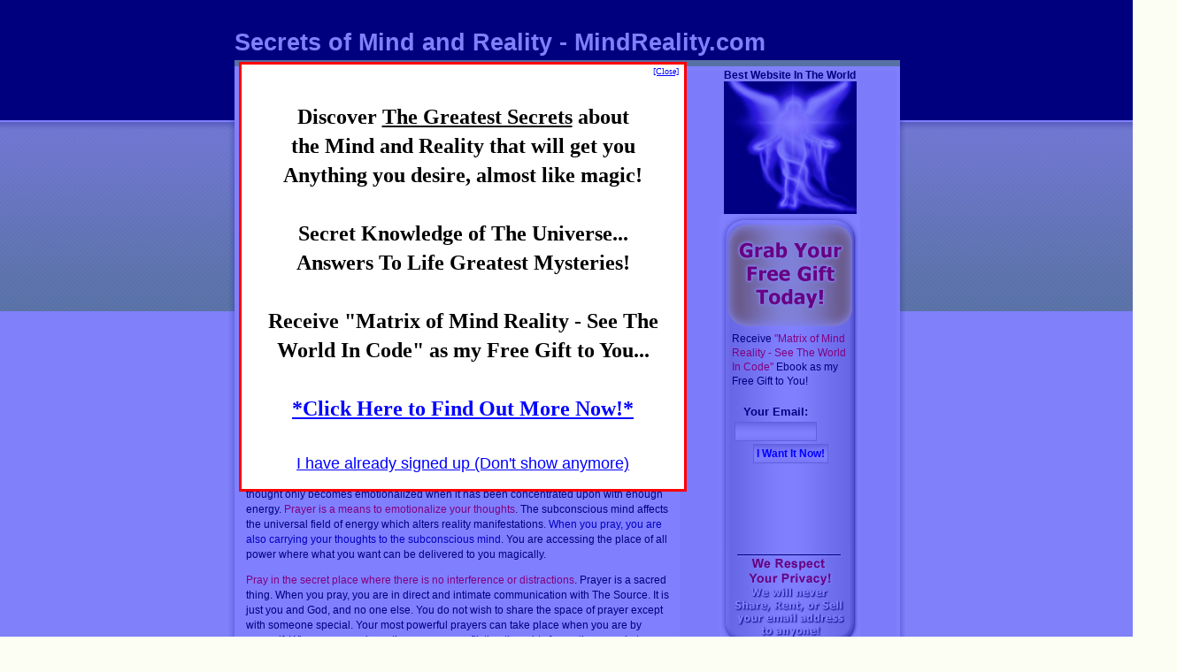

--- FILE ---
content_type: text/html; charset=UTF-8
request_url: http://www.mindreality.com/build-yourself-in-complete-faith-with-prayer
body_size: 27648
content:
<html>

<style type="text/css">
#dropin {
position: absolute;
visibility: hidden;
left: 270px;
top: 50px;
width: 500px;
height: 480px;
border: 3px solid #ff0000;
background-color: #ffffff;
}
</style>

<head>
<!-- Facebook Pixel Code -->
<script>
!function(f,b,e,v,n,t,s){if(f.fbq)return;n=f.fbq=function(){n.callMethod?
n.callMethod.apply(n,arguments):n.queue.push(arguments)};if(!f._fbq)f._fbq=n;
n.push=n;n.loaded=!0;n.version='2.0';n.queue=[];t=b.createElement(e);t.async=!0;
t.src=v;s=b.getElementsByTagName(e)[0];s.parentNode.insertBefore(t,s)}(window,
document,'script','//connect.facebook.net/en_US/fbevents.js');

fbq('init', '893361477425314');
fbq('track', "PageView");</script>
<noscript><img height="1" width="1" style="display:none"
src="https://www.facebook.com/tr?id=893361477425314&ev=PageView&noscript=1"
/></noscript>
<!-- End Facebook Pixel Code -->
	<title>   Build Yourself In Complete Faith With Prayer</title>
	<meta http-equiv="Content-Type" content="text/html; charset=UTF-8" />
	<meta name="generator" content="WordPress 2.3.1" /> <!-- leave this for stats please -->
	<style type="text/css" media="screen">
		@import url( http://www.mindreality.com/wp-content/themes/greenmarinee/style.css );
	</style>
<link rel="stylesheet" href="http://www.mindreality.com/wp-content/themes/greenmarinee/style.css"type="text/css" media="screen, print" />
	<link rel="alternate" type="application/rss+xml" title="RSS 2.0" href="http://www.mindreality.com/feed" />
	<link rel="alternate" type="text/xml" title="RSS .92" href="http://www.mindreality.com/feed/rss" />
	<link rel="alternate" type="application/atom+xml" title="Atom 0.3" href="http://www.mindreality.com/feed/atom" />
	<link rel="shortcut icon" type="image/ico" href="http://www.mindreality.com/wp-content/themes/greenmarinee/favicon.ico" />
	<link rel="pingback" href="http://www.mindreality.com/xmlrpc.php" />
    	<link rel='archives' title='December 2014' href='http://www.mindreality.com/2014/12' />
	<link rel='archives' title='November 2014' href='http://www.mindreality.com/2014/11' />
	<link rel='archives' title='October 2014' href='http://www.mindreality.com/2014/10' />
	<link rel='archives' title='June 2014' href='http://www.mindreality.com/2014/06' />
	<link rel='archives' title='May 2014' href='http://www.mindreality.com/2014/05' />
	<link rel='archives' title='July 2013' href='http://www.mindreality.com/2013/07' />
	<link rel='archives' title='June 2013' href='http://www.mindreality.com/2013/06' />
	<link rel='archives' title='December 2012' href='http://www.mindreality.com/2012/12' />
	<link rel='archives' title='March 2012' href='http://www.mindreality.com/2012/03' />
	<link rel='archives' title='February 2012' href='http://www.mindreality.com/2012/02' />
	<link rel='archives' title='January 2012' href='http://www.mindreality.com/2012/01' />
	<link rel='archives' title='December 2011' href='http://www.mindreality.com/2011/12' />
	<link rel='archives' title='November 2011' href='http://www.mindreality.com/2011/11' />
	<link rel='archives' title='October 2011' href='http://www.mindreality.com/2011/10' />
	<link rel='archives' title='July 2011' href='http://www.mindreality.com/2011/07' />
	<link rel='archives' title='October 2010' href='http://www.mindreality.com/2010/10' />
	<link rel='archives' title='February 2010' href='http://www.mindreality.com/2010/02' />
	<link rel='archives' title='January 2010' href='http://www.mindreality.com/2010/01' />
	<link rel='archives' title='December 2009' href='http://www.mindreality.com/2009/12' />
	<link rel='archives' title='November 2009' href='http://www.mindreality.com/2009/11' />
	<link rel='archives' title='October 2009' href='http://www.mindreality.com/2009/10' />
	<link rel='archives' title='September 2009' href='http://www.mindreality.com/2009/09' />
	<link rel='archives' title='August 2009' href='http://www.mindreality.com/2009/08' />
	<link rel='archives' title='July 2009' href='http://www.mindreality.com/2009/07' />
	<link rel='archives' title='June 2009' href='http://www.mindreality.com/2009/06' />
	<link rel='archives' title='May 2009' href='http://www.mindreality.com/2009/05' />
	<link rel='archives' title='April 2009' href='http://www.mindreality.com/2009/04' />
	<link rel='archives' title='March 2009' href='http://www.mindreality.com/2009/03' />
	<link rel='archives' title='February 2009' href='http://www.mindreality.com/2009/02' />
	<link rel='archives' title='January 2009' href='http://www.mindreality.com/2009/01' />
	<link rel='archives' title='December 2008' href='http://www.mindreality.com/2008/12' />
	<link rel='archives' title='November 2008' href='http://www.mindreality.com/2008/11' />
	<link rel='archives' title='October 2008' href='http://www.mindreality.com/2008/10' />
	<link rel='archives' title='September 2008' href='http://www.mindreality.com/2008/09' />
	<link rel='archives' title='August 2008' href='http://www.mindreality.com/2008/08' />
	<link rel='archives' title='July 2008' href='http://www.mindreality.com/2008/07' />
	<link rel='archives' title='June 2008' href='http://www.mindreality.com/2008/06' />
	<link rel='archives' title='May 2008' href='http://www.mindreality.com/2008/05' />
	<link rel='archives' title='April 2008' href='http://www.mindreality.com/2008/04' />
	<link rel='archives' title='March 2008' href='http://www.mindreality.com/2008/03' />
	<link rel='archives' title='February 2008' href='http://www.mindreality.com/2008/02' />
	<link rel='archives' title='January 2008' href='http://www.mindreality.com/2008/01' />
	<link rel='archives' title='December 2007' href='http://www.mindreality.com/2007/12' />
	<link rel='archives' title='November 2007' href='http://www.mindreality.com/2007/11' />
	<link rel='archives' title='October 2007' href='http://www.mindreality.com/2007/10' />
	<link rel='archives' title='September 2007' href='http://www.mindreality.com/2007/09' />
	<link rel='archives' title='August 2007' href='http://www.mindreality.com/2007/08' />
	<link rel='archives' title='July 2007' href='http://www.mindreality.com/2007/07' />
	<link rel='archives' title='June 2007' href='http://www.mindreality.com/2007/06' />
	<link rel='archives' title='May 2007' href='http://www.mindreality.com/2007/05' />
	<link rel='archives' title='April 2007' href='http://www.mindreality.com/2007/04' />
	<link rel='archives' title='March 2007' href='http://www.mindreality.com/2007/03' />
	<link rel='archives' title='February 2007' href='http://www.mindreality.com/2007/02' />
	<link rel='archives' title='January 2007' href='http://www.mindreality.com/2007/01' />
	<link rel='archives' title='December 2006' href='http://www.mindreality.com/2006/12' />
	<link rel='archives' title='November 2006' href='http://www.mindreality.com/2006/11' />
	<link rel='archives' title='October 2006' href='http://www.mindreality.com/2006/10' />
	<link rel='archives' title='September 2006' href='http://www.mindreality.com/2006/09' />
	<link rel='archives' title='August 2006' href='http://www.mindreality.com/2006/08' />
	<link rel='archives' title='July 2006' href='http://www.mindreality.com/2006/07' />
	<link rel='archives' title='June 2006' href='http://www.mindreality.com/2006/06' />
	<link rel='archives' title='May 2006' href='http://www.mindreality.com/2006/05' />
	<link rel='archives' title='March 2006' href='http://www.mindreality.com/2006/03' />
	<link rel='archives' title='February 2006' href='http://www.mindreality.com/2006/02' />
	<link rel='archives' title='January 2006' href='http://www.mindreality.com/2006/01' />
	<link rel='archives' title='December 2005' href='http://www.mindreality.com/2005/12' />
	<link rel='archives' title='November 2005' href='http://www.mindreality.com/2005/11' />
	<link rel='archives' title='October 2005' href='http://www.mindreality.com/2005/10' />
	<link rel='archives' title='October 0' href='http://www.mindreality.com/2025/10' />
			<link rel="EditURI" type="application/rsd+xml" title="RSD" href="http://www.mindreality.com/xmlrpc.php?rsd" />
 <link rel="wlwmanifest" type="application/wlwmanifest+xml" href="http://www.mindreality.com/wp-includes/wlwmanifest.xml" /> <link href="css/oform.css" rel="stylesheet" type="text/css" />

<!-- IPO CODE: DROPIN START -->
<script language=javascript src="http://www.mindreality.com/instantpopover/DropPopOver.js"></script>


<script language=javascript>
var ie=document.all
var dom = document.getElementById
var ns4 = document.layers
var bouncelimit = 32
var direction = "up"
var poplayer
function initbox(){
if (!dom&&!ie&&!ns4)
return
scroll_top=(ie)? document.body.scrollTop : window.pageYOffset
mkoverlaydrop(); sl = 0; shadeinoverlay();
poplayer = document.getElementById("dropin").cloneNode(true);
poplayer.style.top = scroll_top - 250
poplayer.style.visibility=(dom||ie)? "visible" : "show"
document.body.appendChild(poplayer);
dropstart = setInterval("dropin()", 50)
}
function dropin(){
scroll_top=(ie)? document.body.scrollTop : window.pageYOffset
if (parseInt(poplayer.style.top)<50+scroll_top)
poplayer.style.top = parseInt(poplayer.style.top) + 40
else{
clearInterval (dropstart)
bouncestart = setInterval("bouncein()", 50)
}
}
function bouncein(){
poplayer.style.top = parseInt(poplayer.style.top) - bouncelimit
if (bouncelimit<0)
bouncelimit+=8
bouncelimit = bouncelimit * -1
if (bouncelimit==0){
clearInterval (bouncestart)
}
}
function dismissbox(){
try {if (document.getElementById('dropframe')) {frames['dropframe'].location.href = 'about:blank';}} catch(e) {}
if (window.bouncestart) clearInterval(bouncestart)
sl = 10; shadeoutoverlay();
poplayer.style.visibility = "hidden"
}
function cookiecheck(){
var currentvalue;
var uservalue =1;
var popoverdelay = 0;
if(getcookie('popover') > 0){
currentvalue = getcookie('popover');
if(currentvalue == (uservalue+1))
{
}
else
{
currentvalue = parseInt(currentvalue) + 1;
setTimeout('initbox()', popoverdelay);
}
}
else
{
setTimeout('initbox()', popoverdelay);
}
}
var no=50
var dropinoverlay;
function mkoverlaydrop() {
dropinoverlay = document.createElement('DIV');
dropinoverlay.style.position = 'absolute';
dropinoverlay.style.left = '0px';
dropinoverlay.style.top = '0px';
var w = (document.body.scrollWidth>document.body.clientWidth)? document.body.scrollWidth : document.body.clientWidth;
var h = (document.body.scrollHeight>document.body.clientHeight)? document.body.scrollHeight : document.body.clientHeight;
w = w + 50;
h = h + 50;
dropinoverlay.style.width = w;
dropinoverlay.style.height = h;
dropinoverlay.innerHTML = "<table width = " + w + " height = " + h + "> </table>"
dropinoverlay.style.backgroundColor = "#0000FF"
dropinoverlay.above = poplayer;
document.body.appendChild(dropinoverlay);
dropinoverlay.style.opacity = 0;
dropinoverlay.style.filter = 'alpha(opacity=' + 0 + ')';
}
var sl = 0;
var tm = 14;
function shadeinoverlay() {
dropinoverlay.style.opacity = ((no/100) / 10) * sl;
dropinoverlay.style.filter = 'alpha(opacity=' + (no / 10) * sl + ')';
sl+=1;
if (sl<=10)  setTimeout('shadeinoverlay()',tm); }
function shadeoutoverlay() {
dropinoverlay.style.opacity = (no/100) / 10 * sl;
dropinoverlay.style.filter = 'alpha(opacity=' + no / 10 * sl + ')';
sl-=1;
if (sl>=0)  {setTimeout('shadeoutoverlay()',tm); }
else {dropinoverlay.style.visibility = "hidden";
poplayer.style.visibility = "hidden";
} }
function StickyAd()
{
if (bouncelimit==0)
{
poplayer.style.left = ((ie)? document.body.scrollLeft : window.pageXOffset)+270
poplayer.style.top = ((ie)? document.body.scrollTop : window.pageYOffset)+50
}
}
</script>
<!-- IPO CODE: DROPIN END -->
<!-- IPO CODE: ONLOAD START -->
<script> function IPOLoad() {cookiecheck();window.onscroll=StickyAd;
}</script><!-- IPO CODE: ONLOAD END -->

</head>

<body onLoad="IPOLoad();">

<!-- IPO CODE: DROPIN START -->
<div id="dropin">
<div align=right>
<font face=Tahoma size=1><a href='javascript:void(0);' onClick="dismissbox();return false">[Close]</a></font>&nbsp;&nbsp;
</div>
<p align='center'><br><b><font face ='times new roman' size='5'><font color='black'>Discover <u>The Greatest Secrets</u> about
<br>the Mind and Reality that will get you
<br>Anything you desire, almost like magic!
<br><br>Secret Knowledge of The Universe...
<br>Answers To Life Greatest Mysteries!
<br><br>Receive &quot;Matrix of Mind Reality - See The World In Code&quot; as my Free Gift to You...
<br><br></font><font color='blue'>
<u><a target='_blank' href='http://www.realitymagi.com/secrets.html'>*Click Here to Find Out More Now!*</a></u>
</font></b>
<br><br></font><font size='4' color='blue'>
<a href='javascript:void(0);' onClick="setcookie('popover',2,364);dismissbox();return false">I have already signed up (Don't show anymore)</a>
</font></p>
</div>
<!-- IPO CODE: DROPIN END -->

<div id="container">
<div id="skip">
	<p><a href="#content" title="Skip to site content">Skip to content</a></p>
	<p><a href="#search" title="Skip to search" accesskey="s">Skip to search - Accesskey = s</a></p>
</div>
<hr />
	<h1><a href="http://www.mindreality.com">Secrets of Mind and Reality - MindReality.com</a></h1>
	<!-- Tag line description is off by default. Please see readme.txt or CSS(h1,tagline) for more info
		<div class="tagline"></div> 
	-->
	<div id="content_bg">
	<!-- Needed for dropshadows -->
	<div class="container_left">
	<div class="container_right">
	<div class="topline">

<!-- Start float clearing -->
	<div class="clearfix">
<!-- end header --><hr />
<!-- begin sidebar --><div id="right"><div align="center"><font color="black"><b>Best Website In The World</b></font><img src="http://www.mindreality.com/images/light-angel.jpg"></div><table width="159" height="490" border="0" align="center" cellpadding="0" cellspacing="0" id="Table_01">	<tr>		<td height="133" colspan="3" background="images/obar-hedr4.jpg">&nbsp;</td>	</tr>	<tr>		<td width="14" height="242" background="images/obar-leftside.jpg">&nbsp;</td>		<td width="133" height="242" align="left" valign="top" background="images/obar-content.jpg">		  <p class="o-bar-text"><font face="Arial" style="font-size: 9pt">          Receive <font color="#FF0000">&quot;Matrix of Mind Reality - See The           World In Code&quot;</font> Ebook as my Free Gift to You!</font></p>
<form method="post" action="https://www.aweber.com/scripts/addlead.pl">
<input type="hidden" name="meta_web_form_id" value="1556586828" />
<input type="hidden" name="meta_split_id" value="" />
<input type="hidden" name="listname" value="awlist5062359" />
<input type="hidden" name="meta_adtracking" value="My_Web_Form" />
<input type="hidden" name="meta_message" value="1" />
<input type="hidden" name="meta_required" value="email" />
<input type="hidden" name="meta_forward_vars" value="1" />
<input type="hidden" name="meta_tooltip" value="" />	
<input type="hidden" name="redirect" value="http://www.mindreality.com/welcome.html" />
<table><tr><td><div align="center"><b><div align="center"><font face="Arial" style="font-size: 10pt">Your Email:</font></b></div></td></tr><tr><td><font face="Arial" style="font-size: 9pt"><input type="email" name="email" size="11"></font></td></tr></table><div align='center'><font face="Arial" style="font-size: 9pt"><input style="cursor:pointer" type="submit" value="I Want It Now!" /></font></div></form>		</td>		<td width="12" height="242" background="images/obar-rightside.jpg">&nbsp;</td>	</tr>	<tr>		<td height="115" colspan="3" background="images/obar-footr.jpg">&nbsp;</td>	</tr></table><br><div id="login" class="login">
     <h3>Login Here:</h3>
<ul> 
    <form name="loginform" id="loginform" action="/amember/login.php">
<label>Username:<br /><input type="text" name="amember_login" id="log" value="" size="20" tabindex="7" /></label><br />
    <label>Password:<br /> <input type="password" name="amember_pass" id="pwd" value="" size="20" tabindex="8" /></label><br />
    <label><input type="checkbox" name="remember_login" value="1" tabindex="9" /> Remember me</label><br />
    <input type="submit" name="submit" value="Login &raquo;" tabindex="10" />
    <input type="hidden" name="amember_redirect_url" value="/build-yourself-in-complete-faith-with-prayer"/>
    </form>
Not a member yet?<br>
<A HREF="/">Sign up at the Homepage!</A>
    </ul></div>
<h3>REALITY MAGI Facebook</h3><p>The REALITY MAGI Facebook Page is Online! I created it so that I can connect with everyone who knows about Mind Reality. LIKE this page if you want to learn MORE Secrets of the Universe Revealed!</p><!-- Facebook Badge START --><p align="center"><a target="_blank" href="https://www.facebook.com/realitymagi" target="_TOP" title="Reality Magi"><img src="https://badge.facebook.com/badge/327451500601707.3072.1262540091.png" style="border: 0px;" /></a><br><a href="https://www.facebook.com/realitymagi" target="_blank"><u>REALITY MAGI Facebook!</u></font></a></p><!-- Facebook Badge END --><p><a target="_blank" href="http://www.realitycreationsecrets.com">Reality Creation Secrets!</a><br>Tap into the Ultimate Power of The Universe and Experience a Life of Super Riches, Freedom and Total Happiness!</p>
<p><a target="_blank" href="http://www.ubermanpower.com">Uberman Power!</a><br>Go Deep Down the Rabbit Hole, Learn Powerful New Techniques for Creating the Life You Want, Become Super!</p>
<p><a target="_blank" href="http://www.greatgenius.com">Great Genius Website!</a><br>Discover so much more information on my other website as I share Great Genius Insights Into Everything!</p>
<p><a target="_blank" href="http://www.realitymagi.com">REALITY MAGI</a>
<br>REALITY MAGI is the parent company of Mind Reality. Become a Master Magi in Creating Your Own Destiny and Reality!</p>
<div align="right"><a target="_blank" href="http://www.mindreality.com/feed"><img src="http://www.mindreality.com/images/xml.jpg" width="36" height="14" alt="Subscribe to blog feed" /></a></div></div><!-- end sidebar --><br><p align="center"><a href="http://www.mindreality.com/">Mind Reality</a>&nbsp&nbsp&nbsp&nbsp&nbsp&nbsp&nbsp&nbsp<a href="http://www.mindreality.com/search.html">Search</a>&nbsp&nbsp&nbsp&nbsp&nbsp&nbsp&nbsp&nbsp<a href="http://www.mindreality.com/archive.html">Archive</a>&nbsp&nbsp&nbsp&nbsp&nbsp&nbsp&nbsp&nbsp<a target="_blank" href="http://www.mindreality.com/testimonials/index.html">Testimonials</a>&nbsp&nbsp&nbsp&nbsp&nbsp&nbsp&nbsp&nbsp<a target="_blank" href="http://www.noctisenoch.com">About</a>&nbsp&nbsp&nbsp&nbsp&nbsp&nbsp&nbsp&nbsp<a target="_blank" href="http://www.mindreality.com/contact.html">Contact</a></p>
<div id="content">
		<h2 id="post-441"><a href="http://www.mindreality.com/build-yourself-in-complete-faith-with-prayer" rel="bookmark">Build Yourself In Complete Faith With Prayer</a></h2>	
	<div class="meta">Posted by Noctis Enoch  &nbsp&nbsp&nbsp&nbsp&nbsp&nbsp&nbsp&nbsp<a href="http://www.mindreality.com/build-yourself-in-complete-faith-with-prayer/print/" title="Print This Post" rel="nofollow"><img class="WP-PrintIcon" src="http://www.mindreality.com/wp-content/plugins/print/images/print.gif" alt="Print This Post" title="Print This Post" style="border: 0px;" /></a>&nbsp;<a href="http://www.mindreality.com/build-yourself-in-complete-faith-with-prayer/print/" title="Print This Post" rel="nofollow">Print This Post</a>
</div>
	<div class="main">
		<p>Faith is the workings of consciousness. You need to have faith to manifest anything that you desire. <font color="#ff0000">Faith is a state where your consciousness is in alignment with your desire</font>. Intending is a conscious realignment of our consciousness on what we want. Prayer is a form of intending. We tend to lose faith over time therefore we must pray to rebuild our faith. Build up yourself on your most holy faith with prayer. Holy faith is wholly faith. <font color="#000080">The first use of prayer is for edification</font>. It’s to make faith complete again.</p>
<p>We all have a personal magnetic energy field that determines what we attract into our reality. When that energy field is weak, our power of attraction is weak. <font color="#ff0000">When that energy field is strong, our power of attraction is strong</font>. You build up your energy field with prayer. Everything in the universe is energy. When energy is not replenished, it diminishes over time as it is converted to other forms. <font color="#000080">Anything that is alive undergoes a constant act of renewal</font>. You have to keep your faith alive by praying unceasingly.</p>
<p>It is a mechanics of the universe that when you put in 68 seconds of pure thought, it will soon be on its way to manifestation. <font color="#ff0000">Many people never hold a thought for more than a few seconds, that’s why they fail to manifest much desires in life</font>. Those who pray weak and fleeting prayers also never get much answer. When you understand the workings of the universe, you can pray more effective prayers. Spend enough time in prayer to have answers arriving. <font color="#000080">Those that seek God diligently shall be rewarded</font>.</p>
<p>Only emotionalized thoughts have any action influence upon the subconscious mind. A thought only becomes emotionalized when it has been concentrated upon with enough energy. <font color="#ff0000">Prayer is a means to emotionalize your thoughts</font>. The subconscious mind affects the universal field of energy which alters reality manifestations. <font color="#000080">When you pray, you are also carrying your thoughts to the subconscious mind</font>. You are accessing the place of all power where what you want can be delivered to you magically.</p>
<p><font color="#ff0000">Pray in the secret place where there is no interference or distractions</font>. Prayer is a sacred thing. When you pray, you are in direct and intimate communication with The Source. It is just you and God, and no one else. You do not wish to share the space of prayer except with someone special. Your most powerful prayers can take place when you are by yourself. <font color="#000080">When you are alone, there are no conflicting thoughts from other people to interfere with your prayer</font>. Your frequency is free from contamination.</p>
<p><font color="#ff0000">You have a legal claim to that which you ask for in prayer when you know you are a son of God</font>. All things working according to law on all levels of the universe. When you pray, you are making a claim. Powerful prayers are prayers that come from a place of beingness. You attract what you are. If you think prayer is begging God, then you are praying from a place of no position. <font color="#000080">If you pray with the consciousness that you are a divine being with joint ownership of the universe, your prayers emanate authority</font>.</p>
<p>Believe that you have received all that you ask. It is sealed by the blood of Jesus. The most sacred contracts have a blood seal upon them which means they cannot be broken. Such is the level of confidence you can have when you pray for the manifestation of your desires. Put yourself in the state of receiving. <font color="#ff0000">Imagine that what you want is already on its way and it is fully secured for you</font>. You won’t have to worry, doubt or fear if it wouldn’t come because it will. <font color="#000080">The feeling of faith is the feeling of assurance</font>.</p>
<p>Put your trust in God more than your prayer itself. Believe that your faith in God always works and your hope in him never disappoints. Prayer is dependence on God. It is an expression that you are depending on the divine when you pray. <font color="#ff0000">It is the great act of honor and humility</font>. You are not relying on your own strength but on the strength of God. <font color="#000080">Do not think that you are acknowledging power to something external when you pray</font>. God is your innermost true self. Prayer is connecting to the core and essence.</p>
<p>Leave with a feeling of assurance or faith. <font color="#ff0000">Pray until you reach a point of faith, and then stop</font>. Pray until you feel a feeling of fullness. That is when it is enough. The energy system within you knows when it is full, and will let you know by feeling. It lets you know how long to pray about a matter. You do not want to leave with some lingering doubts and anxiety. Therefore pray complete prayers. <font color="#000080">Prayer is a deliberate act of redirecting your consciousness onto what you pray for until it becomes your only reality</font>.</p>
	</div>
<p align="center"><a target="_blank" href="http://www.realitymagi.com/secrets.html">Join the Free Mind Reality Newsletter and Get My Free Ebook!</a>
<h3>Random Articles</h3>
<ul><li><a href="http://www.mindreality.com/forgiveness-connects-you-to-abundance-and-flow" rel="bookmark" title="March 7, 2008">Forgiveness Connects You to Abundance and Flow</a></li>
<li><a href="http://www.mindreality.com/it-is-not-desire-but-will-that-manifests-things" rel="bookmark" title="December 13, 2008">It is Not desire but Will that Manifests Things</a></li>
<li><a href="http://www.mindreality.com/winning-without-fighting-is-highest-victory" rel="bookmark" title="December 28, 2007">Winning without Fighting is Highest Victory</a></li>
<li><a href="http://www.mindreality.com/do-your-beliefs-reflect-reality-or-create-it" rel="bookmark" title="May 2, 2006">Do your Beliefs Reflect Reality or Create It?</a></li>
<li><a href="http://www.mindreality.com/optimal-action-balancing-tension-and-relaxation" rel="bookmark" title="September 18, 2006">Optimal Action - Balancing Tension and Relaxation</a></li>
<li><a href="http://www.mindreality.com/kundalini-energy-for-manifestation-of-intention" rel="bookmark" title="January 25, 2010">Kundalini Energy for Manifestation of Intention</a></li>
<li><a href="http://www.mindreality.com/wisdom-understanding-and-knowledge" rel="bookmark" title="October 10, 2005">Wisdom, Understanding and Knowledge</a></li>
<li><a href="http://www.mindreality.com/your-needs-are-met-by-providence-at-all-times" rel="bookmark" title="August 23, 2008">Your Needs are Met by Providence at All Times</a></li>
<li><a href="http://www.mindreality.com/truth-about-the-world-and-myth-of-changing-it" rel="bookmark" title="December 14, 2007">Truth about The World and Myth of Changing It</a></li>
<li><a href="http://www.mindreality.com/four-universal-elements-of-manifestation-success" rel="bookmark" title="March 15, 2008">Four Universal Elements of Manifestation Success</a></li>
</ul><!--Random Posts took 0.006 seconds--><ul>
<li><a href="http://www.mindreality.com/archive.html">View All Articles in the Mind Reality Archive!</a></li>
</ul>
</p>
<!-- End float clearing -->
</div>
<!-- End content -->
<!-- begin footer -->
<hr />
	<div id="footer" align="center">
<br>&copy; Mind Reality<br>
A website owned by REALITY MAGI<br>
<a target="_blank" href="http://www.mindreality.com/affiliates.html">Become An Affiliate!</a> | <a target="_blank" href="http://www.mindreality.com/legal.html">Terms and Privacy</a>
	</div>
	</div>
	</div>
	</div>
</div>
</body>
</html>

--- FILE ---
content_type: text/css
request_url: http://www.mindreality.com/wp-content/themes/greenmarinee/style.css
body_size: 8507
content:
/*
Theme Name: Green Marinée
Theme URI: http://e-lusion.com/
Description: Green Marinée was designed and built specially for <a href="http://alexking.org">Alex King's</a> WordPress 1.5 themes competition.
Version: 1.0.1
Author: <a href="http://e-lusion.com">Ian Main</a>
For the WordPress community (GPL), enjoy it guys.
by Ian Main - e-lusion.com
*/

/*
	1) General selectors - body,h1/h3,a,blockquote,code,p
	2) Structure - container,content,tagline
	3) Left selectors - main,meta,comments
	4) Right selectors - author,links,line,search,themes
	5) Footer - extras
	6) Forms - input,textarea
	7) Accessibility - skip,hr
	8) Hacks - clearfix
*/

/* 1) -=-=-=- General selectors -=-=-=- */

body {
	background: #FCFEF4 url('images/bg_top.gif') repeat-x;
	padding: 0;
	font-family: Arial, Verdana, Helvetica;
	font-size: 76%;
	color: #000000;
	text-align: center; margin-left:0; margin-right:0; margin-top:68px; margin-bottom:20px
	}

h1 {
	color: #FCFEF4;
	margin: -35px 0 0 7px;
	position: absolute;
	font-size: 2.2em;
	}

/* Uncomment if you want to use the tagline feature (make sure you uncomment .tagline below) - off by default

h1 {
	color: #FCFEF4;
	margin: -45px 0 0 7px;
	position: absolute;
	font-size: 2.2em;
	}

*/

h1 a:link, h1 a:visited {
	color: #FCFEF4;
	text-decoration: none;
	}

h1 a:hover, h1 a:active {
	background: none;
	color: #DAED9C;
	text-decoration: none;
	}

h2 {
	color: #7DA721;
	font-weight: normal;
	font-size: 1.8em;
	margin: 5px 0 0 0;
	}

h2 a:link, h2 a:visited {
	color: #7DA721;
	font-weight: normal;
	text-decoration: none;
	}

h2 a:hover, h2 a:active {
	color: #3F3F3F;
	background: none;
	font-weight: normal;
	text-decoration: none;
	}

h3 {
	font-size: 1.2em;
	margin: 20px 0 -10px 0;
	font-weight: bold;
	}

a:link {
	color: blue;
	}

a:visited {
	color: blue;
	}

a:hover, a:active {
	background: #78A515;
	color: #fff;
	text-decoration: none;
	}

blockquote {
	border-left: 4px solid #3F3F3F;
	padding: 0 10px;
	margin: 0 0 0 10px;
	font-style: italic;
	}

code {
	display: block;
	padding: 10px;
	color: #444E1F;
	background: #F5F8E8;
	font-size: 1.2em;
	border-top: 2px solid #D0EC98;
	}

p {
	line-height: 1.4;
	}

/* 2)-=-=-=- Structure -=-=-=- */

#container {
	width: 765px;
	margin: 0 auto;
	text-align: left;
	}

.container_left {
	background: url('images/container_left.gif') no-repeat;
	}

.container_right {
	background: url('images/container_right.gif') no-repeat top right;
	}

.topline {
	background: url('images/container_top.gif') no-repeat;
	}

#content {
	padding-top: 0px;
	margin: 20px;
	width: 480px;
	}

#content_bg {
	background: #fff url('images/container.gif') repeat-y;
	}

/* Uncomment if you want to use the tagline feature (make sure you uncomment h1 above and comment the original h1) - off by default
.tagline {
	color: #888;
	margin: -18px 0 0 9px;
	position: absolute;
	font-size: 1em;
	}

*/

/* 3)-=-=-=- Left selectors -=-=-=- */	

/* .main li {
	background: url(images/content_bullet.gif) no-repeat 0 7px;
	padding: 2px 0 0 10px;
	list-style: none;
	}

.main ul, .main ol {
	padding: 10px 0 10px 10px;
	margin: 0;
	}


.main img {
	padding: 3px;
	border: 1px solid #ACE149;
	} */


.meta {
	background: #F5F5F5;
	font-size: .9em;
	padding: 2px;
	}

.meta:hover {
	background: #F7FEDC;
	}

.highlight { /* Basic highlight for text */
	background: #F7FEDC;
	}

.comments {
	font-size: 1.2em;
	padding-bottom: 25px;
	border-bottom: 3px double #eee;
	}

.comments a:link, .comments a:visited {
	color: #78A515;
	font-weight: bold;
	text-decoration: none;
	}

.comments a:hover, .comments a:active {
	background: #78A515;
	color: #fff;
	text-decoration: none;
	}	

.alt {
	background: #EAF8CF !important; 
	border: 1px solid #D5F0A4 !important;
	padding: 10px 10px 0 10px !important;
	}

.alt:hover {
	border: 1px solid #ACE149 !important;
	}

.commentlist li:hover {
	border: 1px solid #ACE149;
	}

.commentlist {
	padding: 0;
	margin: 0;
	}

.commentlist li {
	list-style: none;
	padding: 10px 10px 0 10px;
	background: #F6FCEB;
	border: 1px solid #DEF3B6;
	margin: 10px;
	color: #3C452D;
	}

p.metadate {
	font-size: .8em;
	margin: 0;
	text-transform: uppercase;
	}

p.comment_meta {
	margin: 0 0 10px 10px;
	font-size: .9em;
	}

.comment_author a:visited {
	font-weight: bold;
	text-decoration: none;
	}

.reply {
	font-weight: bold;
	font-size: 1.2em;
	margin: 10px 0 0 10px;
	}

.warning p { /* Used on the search page (image will appear if no result is found) */
	background: url('images/warning.gif') no-repeat left;
	height: 160px;
	font-size: 1.5em;
	margin-left:10px; margin-right:0; margin-top:0; margin-bottom:0; padding-left:90px; padding-right:0; padding-top:20px; padding-bottom:0
	}

.postinput {
	margin-left: 10px;
	}

/* 4)-=-=-=- Right selectors -=-=-=- */	

#right {
	float: right;
	width: 250px;
	padding: 10px 15px;
	
	/* Box model hack used for IE5.5/5 */
	voice-family: "\"}\""; 
  	voice-family: inherit;
  	width: 230px;
	}

#author li {
	list-style: none;
	margin: 0;
	padding: 0 5px 20px 0;
	font-size: .9em;
	line-height: 1.4;
	}

#author ul {
	padding: 20px 0 0 0;
	margin: 0;
	}

#links li {
	background: url('images/links_bullet.gif') no-repeat 0 4px;
	list-style-type:none; padding-left:20px; padding-right:0; padding-top:2px; padding-bottom:2px
	}

#links li li {
	background: url('images/sub_icon.gif') no-repeat 0 4px;
	font-size: 1em !important; padding-left:13px; padding-right:0; padding-top:2px; padding-bottom:2px
	}
	
#links li li li {
	background: url('images/sub_icon.gif') no-repeat 0 5px;
	font-size: 1em !important; padding-left:13px; padding-right:0; padding-top:3px; padding-bottom:2px
	}

#links ul {
	padding: 10px;
	margin: 5px;
	}

#links ul ul {
	padding: 0 !important;
	margin: 2px 0 0 0 !important;
	}

#links ul ul ul {
	padding: 0 !important;
	margin: 0 0 -4px 0 !important;
	}

#links a {
	font-size: .9em;
	text-decoration: none;
	}

#links a:link {
	color: #565D4A;
	}

#links a:visited {
	color: #aaa;
	}

#links a:hover, #links a:active {
	background: #80BE14;
	color: #fff;
	}

.line {
	border-top: 3px solid #ACE149;
	margin-top: -5px;
	}

#search {
	background: url('images/search.gif') no-repeat;
	height: 56px;
	margin: 0 auto;
	padding-top: 22px
	}

#search h3 {
	font-size: 1.4em;
	margin: 20px 0 -10px 0;
	font-weight: normal;
	}

p.searchinfo {
	margin: 2px 0 -8px 2px;
	font-size: .9em;
	color: #999;
	}

.searchfield {
	background: #fff;
	border: 1px solid #ACE149;
	color: #7DA721;
	padding: 2px 5px 1px 5px;
	width: 160px;
	}

.searchfield:hover {
	border: 1px solid #BFBFBF;
	color: #949494;
	}

.submit {
	background: url('images/search_submit.gif') no-repeat;
	height: 20px;
	width: 52px;
	border: 0px none;
	margin-left: 2px;
	text-indent: -9999px;
	cursor: pointer
	}

.submit:hover {
	background: url('images/search_submit.gif') no-repeat 0 -20px;
	height: 20px;
	width: 52px;
	border: 0px none;
	margin-left: 2px;
	cursor: pointer
	}

.themes {
	font-size: .9em;
	}

/* 5)-=-=-=- Footer -=-=-=- */	

#footer {
	background: url('images/footer.gif') no-repeat;
	height: 75px
	}

#footer p {
	padding: 30px 0 0 70px;
	float: left;
	text-transform: uppercase;
	font-size: .8em;
	color: #bbb;
	}

.extras {
	float: right;
	padding: 33px 18px 0 0;
	}

.extras a {
	text-decoration: none;
	font-weight: bold;
	}

.extras a:link, .extras a:visited {
	background: #ccc;
	color: #fff;
	padding: 5px;
	border: 2px solid #fff;
	}

.extras a:hover, .extras a:active {
	background: #DEEEA4;
	color: #7AB90C;
	padding: 5px;
	border: 2px solid #C9E979;
	}

.extras li {
	display: inline;
	}

.extras ul {
	padding: 0 0 10px 0;
	margin: 0;
	}

/* 6)-=-=-=- Forms -=-=-=- */

input {
	border: 1px solid #BFBFBF;
	color: #949494;
	background: #fff;
	padding: 2px 5px 1px 5px;
	font-size: 1em;
	}

input:hover {
	background: #fff;
	border: 1px solid #ACE149;
	color: #7DA721;
	font-size: 1em;
	}

textarea {
	font-family: Arial, Verdana, Helvetica;
	font-size: 1.1em;
	border: 1px solid #BFBFBF;
	color: #949494;
	padding: 2px 5px 1px 5px;
	width: 450px;
	}

textarea:hover {
	background: #fff;
	border: 1px solid #ACE149;
	color: #7DA721;
	}

/* 7)-=-=-=- Accessibility -=-=-=- */

#skip {
	display: none;
	}

hr { /* Simple style when CSS not in use */
	display: none;
	}

/* 8)-=-=-=- Hacks -=-=-=- */

.clearfix:after { /* float hack used to float content correctly */
    content: "."; 
   	display: block; 
   	height: 0; 
   	clear: both; 
    visibility: hidden;
	}

/* Hides from IE-mac \*/
* html .clearfix {height: 1%;}
/* End hide from IE-mac */

--- FILE ---
content_type: text/css
request_url: http://www.mindreality.com/css/oform.css
body_size: 390
content:
/*styles for sidebar*/

.description {
	font-family: Tahoma;
	font-size: 16px;
	color: #000000;
	font-weight: bold;
}
input {
	background: #eeeeee;
	padding: 3px;
	font-weight: bold;
	color: #0000ff;
	background-image: url(../images/input1.jpg);
}
.formtext {
font-family:"MS Sans Serif",helvetica,sans-serif;
font-size:16px;
font-weight: bold;
color: #000000;
}

/*end styles for sidebar*/

--- FILE ---
content_type: application/javascript
request_url: http://www.mindreality.com/instantpopover/DropPopOver.js
body_size: 2061
content:
var ie=document.all
var dom=document.getElementById
var ns4=document.layers

var bouncelimit=32 //(must be divisible by 8)
var direction="up"

function initbox(){
if (!dom&&!ie&&!ns4)
return
crossobj=(dom)?document.getElementById("dropin").style : ie? document.all.dropin : document.dropin
scroll_top=(ie)? document.body.scrollTop : window.pageYOffset
crossobj.top=scroll_top-250
crossobj.visibility=(dom||ie)? "visible" : "show"
dropstart=setInterval("dropin()",50)
}



function bouncein(){
crossobj.top=parseInt(crossobj.top)-bouncelimit
if (bouncelimit<0)
bouncelimit+=8
bouncelimit=bouncelimit*-1
if (bouncelimit==0){
clearInterval(bouncestart)
}
}

function dismissbox(){
try{
if (document.getElementById('dropframe')) {frames['dropframe'].location.href = 'about:blank';}}
catch (e) {} 
if (window.bouncestart) clearInterval(bouncestart)
crossobj.visibility="hidden"
}

//window.onload=initbox

function getexpirydate( nodays){
var UTCstring;
Today = new Date();
nomilli=Date.parse(Today);
Today.setTime(nomilli+nodays*24*60*60*1000);
UTCstring = Today.toUTCString();
return UTCstring;
}
function getcookie(cookiename) {
 var cookiestring=""+document.cookie;
 var index1=cookiestring.indexOf(cookiename);
 if (index1==-1 || cookiename=="") return ""; 
 var index2=cookiestring.indexOf(';',index1);
 if (index2==-1) index2=cookiestring.length; 
 return unescape(cookiestring.substring(index1+cookiename.length+1,index2));
}
function setcookie(name,value,duration){
cookiestring=name+"="+escape(value)+";EXPIRES="+getexpirydate(duration);
document.cookie=cookiestring;
//document.write("Saved");
if(!getcookie(name)){
return false;
}
else{
return true;
}
}
function date1(){
now = new Date();
then = new Date(" Jan 01 1970 00:00:00");
seconds=now-then/1000;
month=1+now.getMonth();
day=now.getDate();
year=now.getFullYear();
document.write( day+"-"+month+"-"+year+"");
}
function checkout(){
		if(getcookie('buy')=="yes")
		{
			return true;
		}
		else
		{
			window.location.href = "default.htm";
			openIT('mc.htm',410,410,null,null,'mywinname01');
		}
};